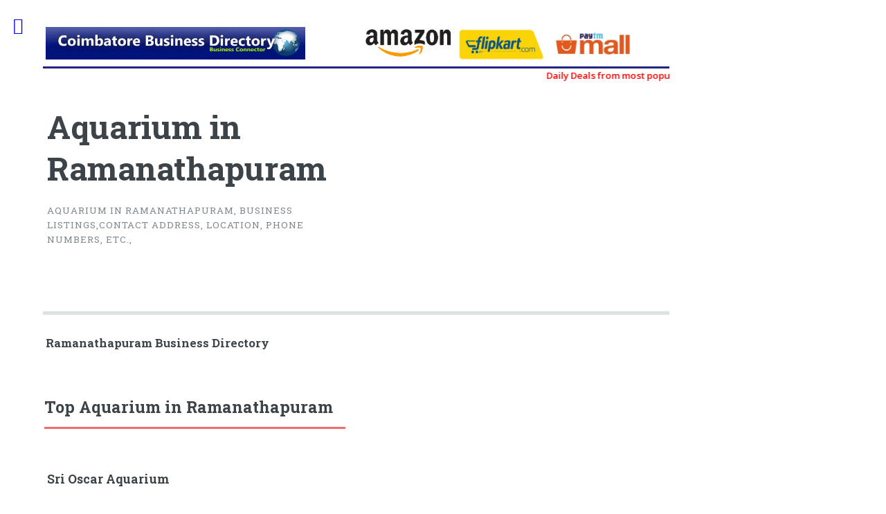

--- FILE ---
content_type: text/html
request_url: http://www.coimbatore-biz.com/coimbatore_local_search_area.asp?catid=24&subid=211&place=Ramanathapuram&n=Aquarium
body_size: 13441
content:



<!DOCTYPE HTML>
<html lang="en-US">


<head>
<meta charset="utf-8"> 
<title>Aquarium in Ramanathapuram Coimbatore Aquarium Yellow pages for location,Address,Phone numbers </title>
<meta name="Description" content="Aquarium in Ramanathapuram Coimbatore, Yellow pages for Ramanathapuram Aquarium, you can find location and contact numbers for Aquarium" />

 <meta name="keywords" content="coimbatore Aquarium,Aquarium in Ramanathapuram,Ramanathapuram Aquarium Yellow pages, Ramanathapuram Aquarium,Ramanathapuram Aquarium Phone numbers,Aquarium Location and contacts" />
<meta name="viewport" content="width=device-width, initial-scale=1, user-scalable=no" />
		<!--[if lte IE 8]><script src="responsive/js/ie/html5shiv.js"></script><![endif]-->
		<style type="text/css" media="screen">@import "responsive/css/main.css";</style>
		<!--[if lte IE 9]><link rel="stylesheet" href="responsive/css/ie9.css" /><![endif]-->
		<!--[if lte IE 8]><link rel="stylesheet" href="responsive/css/ie8.css" /><![endif]-->
		
		<link id="page_favicon" href="http://coimbatore-biz.com/favicon.png" rel="icon" type="image/x-icon" />

		<meta name="google-site-verification" content="NfrLC-l-t2at5nrt-XDP5Q3wtI70qMhFOL6H5VOPv_0" />

 <meta name="alexaVerifyID" content="9EJVv-0hHEEyzBQyvJluSB7HIxY" />
<meta content="index, follow" name="robots" />
<meta content="All" name="audience" />
<meta name="keyphrase" content="coimbatore Aquarium,Aquarium in Ramanathapuram,Ramanathapuram Aquarium Yellow pages, Ramanathapuram Aquarium,Ramanathapuram Aquarium Phone numbers,Aquarium Location and contacts" />
<meta name="classification" content="Aquarium in Ramanathapuram Coimbatore, Yellow pages for Ramanathapuram Aquarium, you can find location and contact numbers for Aquarium" />
<meta name="subject" content="Aquarium in Ramanathapuram Coimbatore Aquarium Yellow pages for location,Address,Phone numbers " />
<meta name="page-type" content="Coimbatore Business Directory" />
<meta name="language" content="English" />


<meta property="og:title" content="Aquarium in Ramanathapuram Coimbatore Aquarium Yellow pages for location,Address,Phone numbers ">
		<meta property="og:description" content="Aquarium in Ramanathapuram Coimbatore, Yellow pages for Ramanathapuram Aquarium, you can find location and contact numbers for Aquarium">
		<meta property="og:image" content="http://www.coimbatore-biz.com/images/localbusiness.jpg">
		<meta property="og:url" content="http://www.coimbatore-biz.com/coimbatore_local_search_area.asp?catid=24&subid=211&place=Ramanathapuram&n=Aquarium">
		<meta property="og:type" content="website">
		
		<meta property="twitter:title" content="Aquarium in Ramanathapuram Coimbatore Aquarium Yellow pages for location,Address,Phone numbers ">

		<meta property="twitter:description" content="Aquarium in Ramanathapuram Coimbatore, Yellow pages for Ramanathapuram Aquarium, you can find location and contact numbers for Aquarium">
		<meta property="twitter:image" content="http://www.coimbatore-biz.com/images/localbusiness.jpg">
		<meta property="twitter:url" content="http://www.coimbatore-biz.com/coimbatore_local_search_area.asp?catid=24&subid=211&place=Ramanathapuram&n=Aquarium">
		<meta property="twitter:card" content="summary_large_image">
		<meta property="twitter:image:alt" content="Aquarium in Ramanathapuram Coimbatore Aquarium Yellow pages for location,Address,Phone numbers ">
		
		<meta name="robots" content="index,follow">






 <link rel="canonical" href="http://www.coimbatore-biz.com/coimbatore_local_search_area.asp?catid=24&subid=211&place=Ramanathapuram&n=Aquarium" />
  <script data-ad-client="ca-pub-9647655268919341" async src="https://pagead2.googlesyndication.com/pagead/js/adsbygoogle.js"></script>
</head>

<body>
<div id="wrapper">
	<div id="main">
	    <div class="inner">

	     <!-- Header -->
		 


<header id="header">
<script async src="https://pagead2.googlesyndication.com/pagead/js/adsbygoogle.js?client=ca-pub-9647655268919341"
     crossorigin="anonymous"></script>
	<a href="index.asp" title="Coimbatore Aquarium" target="_blank"><img src="http://www.coimbatore-biz.com/images/cbebis.gif" class="headerlogo" alt="Coimbatore Aquarium"/></a>
	
  
	

<div class="affads">
   <div style="width:30%!important;float:left">
    <a href="https://amzn.to/37hEf6K" rel="nofollow" target="_blank"><img src="images/amazonl.png" alt="amazon Products"  style="width:100%!important"/></a>
	  </div><div style="width:30%!important;float:left">
	<a href="https://clnk.in/gfv5" rel="nofollow" target="_blank"><img src="images/flipkart.png" alt="flipkart Products"  style="width:100%!important"/></a>
	 </div>
	 
	 <div style="width:30%!important;float:left">
	 <a href="https://clnk.in/i4Lr" target="_blank" rel="nofollow">
   <img src="images/paytmmall.jpg" alt="PayTM Products"  style="width:100%!important" /></a>
    </div>
  
   <div style="clear:both"></div>
</div>

	

	
</header>
<b>
	<marquee><a href="deals.asp" target="_blank" style="color:red">Daily Deals from most popular Online shopping sites, Amazon, Flipkart, myntra, zivame, etc</a></marquee></b>

		<!-- Banner -->
				<section id="banner">
					<div class="content">
						<header>
				  		  <h1>Aquarium in Ramanathapuram
						</h1>
						<p>Aquarium in Ramanathapuram, Business listings,contact address, location, phone numbers, etc.,<div><iframe src='http://www.facebook.com/plugins/like.php?href=http://www.coimbatore-biz.com/index.asp?catid=24&subid=211&place=Ramanathapuram&n=Aquarium' scrolling='no' frameborder='0' style='border:none; width:320px; height:45px'></iframe></div>				
					    </header>
		            </div>
					<span class="image object">
							<script async src='https://pagead2.googlesyndication.com/pagead/js/adsbygoogle.js'></script><ins class='adsbygoogle'  style='display:block'     data-ad-client='ca-pub-9647655268919341'      data-ad-slot='6971783576' data-ad-format='auto' data-full-width-responsive='true'></ins><script>     (adsbygoogle = window.adsbygoogle || []).push({});</script>
					</span>
				</section>

				
				 <Section><h3><a href='coimbatore_local_search.asp?place=Ramanathapuram'>Ramanathapuram Business Directory</a></h3><br/><br/><header class='major'><h2>Top Aquarium in Ramanathapuram </b></h2></header><div><h2><a style='font-size:0.75em;' href='localbusiness.asp?prod=5404&amp;n=Sri Oscar Aquarium&amp;cname=Agriculture&amp;sname=Aquarium&amp;tab=9' target='_blank'>Sri Oscar Aquarium</a></h2> <p style='font-size:1em;font-family: Droid Sans; margin-bottom:1em;margin-left:10px;'> <b>*</b>Ramanathapuram, Sri Oscar Aquarium in Ramanathapuram,
Pet store in Coimbatore,

Address:
No 707, Trichy Road, 
Ramanathapuram, 
Co  &nbsp;... </p>  </div></section><section><header class='major'><h2>Aquarium Near Ramanathapuram </h2></header><div class='features'><article><span><img src ='images/folder.gif' alt='Ramanathapuramyellow pages' /></span><div class='content'><h3><a class='dtcat2' href='coimbatore_local_search_area.asp?catid=24&subid=211&place=P.N Palayam&n=Aquarium' target='_blank' title='Aquarium in P.N Palayam ' >Aquarium in P.N Palayam(1)    </a> </h3> </div> </article></div></section><section><header class='major'><h2>Aquarium in Coimbatore </h2></header><div class='features'><article><span><img src ='images/folder.gif' alt='Ramanathapuramyellow pages' /></span><div class='content'><h3><a class='dtcat2' href='coimbatore_local_search_area.asp?catid=24&subid=211&place=Kovaipudur&n=Aquarium' target='_blank' title='Aquarium in Kovaipudur ' >Aquarium in Kovaipudur(1)    </a> </h3> </div> </article><article><span><img src ='images/folder.gif' alt='Ramanathapuramyellow pages' /></span><div class='content'><h3><a class='dtcat2' href='coimbatore_local_search_area.asp?catid=24&subid=211&place=P.N Palayam&n=Aquarium' target='_blank' title='Aquarium in P.N Palayam ' >Aquarium in P.N Palayam(1)    </a> </h3> </div> </article><article><span><img src ='images/folder.gif' alt='Ramanathapuramyellow pages' /></span><div class='content'><h3><a class='dtcat2' href='coimbatore_local_search_area.asp?catid=24&subid=211&place=Ramanathapuram&n=Aquarium' target='_blank' title='Aquarium in Ramanathapuram ' >Aquarium in Ramanathapuram(1)    </a> </h3> </div> </article><article><span><img src ='images/folder.gif' alt='Ramanathapuramyellow pages' /></span><div class='content'><h3><a class='dtcat2' href='coimbatore_local_search_area.asp?catid=24&subid=211&place=Saibaba Colony&n=Aquarium' target='_blank' title='Aquarium in Saibaba Colony ' >Aquarium in Saibaba Colony(1)    </a> </h3> </div> </article><article><span><img src ='images/folder.gif' alt='Ramanathapuramyellow pages' /></span><div class='content'><h3><a class='dtcat2' href='coimbatore_local_search_area.asp?catid=24&subid=211&place=Tatabad&n=Aquarium' target='_blank' title='Aquarium in Tatabad ' >Aquarium in Tatabad(1)    </a> </h3> </div> </article></div></section>
				

	     </div>
		
				
	</div>
	<div id="sidebar">
					
		  <script>
function runScript(e) {
    //See notes about 'which' and 'key'
    if (e.keyCode == 13) {
        var tb = document.getElementById("querystring");
       // if eval(tb.value) document.getElementById("searchf").submit();
		//else         return false;
    }
}
</script>
<div class="inner">

<!-- Search -->
	<section id="search" class="alt">
		<form id="searchf" action="coimbatore_business_search.asp">
			<input type="text" name="querystring" id="querystring" placeholder="Search"  onkeypress="return runScript(event)" />
			
		</form>
		
	
	</section>

							<!-- Menu -->
	<nav id="menu">

		<ul>
			 <li><a  href="index.asp" target="_top" title="Home" >Home</a></li>

			 <li><a href="http://kovaiinfo.co.in/info/Coimbatore%20Property%20Taxp0st992" target="_blank">Coimbatore Property Tax</a></li>
			 <li><a href="http://kovaiinfo.co.in/info/Coimbatore%20Temples" target="_blank">Coimbatore Temples</a></li>
			 <li><a href="http://kovaiinfo.co.in/info/Coimbatore-Pin-Code" target="_blank">Coimbatore Pin Codes</a></li>
			
			 <li><a href="http://kovaiinfo.co.in/info/Coimbatore-Bus-Routes" target="_blank">Coimbatore Bus Routes</a></li>
			 <li><a href="http://kovaiinfo.co.in/info/Coimbatore%20Call%20Taxi" target="_blank">Coimbatore Call Taxi</a></li>
			 <li><a href="http://www.coimbatore-biz.com/mcbesubcatview.asp?tab=1&catid=4&subid=84&n=Restaurants" target="_blank">Coimbatore Restaurants</a></li>
			 <li><a href="http://www.coimbatore-biz.com/mcbesubcatview.asp?tab=1&catid=4&subid=10&n=Hotels" target="_blank">Coimbatore Hotels</a></li>
			 <li><a href="http://www.coimbatore-biz.com/mcbesubcatview.asp?tab=1&catid=13&subid=46&n=Travels" target="_blank">Coimbatore Travels</a></li>
			 <li><a  href="http://tirupati-biz.com/blog/tirupati" target="_Blank" title="Blog" >Tirupati Information</a></li>
			 <li><a href="http://www.coimbatore-biz.com/mcbesubcat.asp?catid=15&n=Shopping" target="_blank">Coimbatore Shopping</a></li>
			 <li><a href="http://tamil-babynames.com/" target="_blank">Tamil Peyargal</a></li>
			 <li><a href="http://indiafoods.india-biz.in/" target="_blank">Indian Food Recipes</a></li>
			 <li><a href="http://chennai-business-directory.com/subcategory/4/Computers%20and%20IT%20Services/20/Computer%20Software%20Services/1/links" target="_blank">IT Companies in Chennai</a></li>
			
			 	 <li><a href="http://babynames.india-biz.in/" target="_blank">Baby Names</a></li>
			 <li><a href="http://petsname.localbiz-directory.com/" target="_blank">Pets Name</a></li>
			 
			</ul>
	</nav>

	<!-- Section -->
		<section>
			<ul>
			<li><h3><a title="Submit Your Business Link" href="cbebiz-submit-link.asp" target="mnv" >Add Your Business with Us</a></h3></li>
		
		</ul>
		</section>

	<!-- Footer -->
		<footer id="footer">
            <a href="https://www.facebook.com/coimbatorebiz/" target="_blank"><img src="images/facebook.jpg" alt="Coimbatore business directory on Facebook"/>&nbsp;&nbsp;&nbsp;
			 <a href="" target="_blank"><img src="images/twiter.jpg" alt="Coimbatore business directory on twiter"/>&nbsp;&nbsp;&nbsp;
			  <a href="" target="_blank"><img src="images/pinterest.jpg" alt="Coimbatore business directory on Pinterest"/>&nbsp;&nbsp;&nbsp;
			  
			<p class="copyright">&copy; Coimbatore-biz.com. All rights reserved. </p>
		</footer>
		
		<a href="#sidebar" class="toggle" onclick='return menushow()'>Toggle</a>

</div>



					
	</div>
	
</div>
 <!-- Scripts -->
		
		
		
			<script src="responsive/js/jquery.min.js"></script>
			<script src="responsive/js/skel.min.js"></script>
			<script src="responsive/js/util.js"></script>
			<!--[if lte IE 8]><script src="assets/js/ie/respond.min.js"></script><![endif]-->
			<script src="responsive/js/main.js"></script>

<script type="text/javascript">

  var _gaq = _gaq || [];
  _gaq.push(['_setAccount', 'UA-3157631-6']);
  _gaq.push(['_trackPageview']);

  (function() {
    var ga = document.createElement('script'); ga.type = 'text/javascript'; ga.async = true;
    ga.src = ('https:' == document.location.protocol ? 'https://ssl' : 'http://www') + '.google-analytics.com/ga.js';
    var s = document.getElementsByTagName('script')[0]; s.parentNode.insertBefore(ga, s);
  })();

</script>

</body>

</html>

--- FILE ---
content_type: text/html; charset=utf-8
request_url: https://www.google.com/recaptcha/api2/aframe
body_size: 268
content:
<!DOCTYPE HTML><html><head><meta http-equiv="content-type" content="text/html; charset=UTF-8"></head><body><script nonce="8N06Br7s-uMJJTGTtkBsAw">/** Anti-fraud and anti-abuse applications only. See google.com/recaptcha */ try{var clients={'sodar':'https://pagead2.googlesyndication.com/pagead/sodar?'};window.addEventListener("message",function(a){try{if(a.source===window.parent){var b=JSON.parse(a.data);var c=clients[b['id']];if(c){var d=document.createElement('img');d.src=c+b['params']+'&rc='+(localStorage.getItem("rc::a")?sessionStorage.getItem("rc::b"):"");window.document.body.appendChild(d);sessionStorage.setItem("rc::e",parseInt(sessionStorage.getItem("rc::e")||0)+1);localStorage.setItem("rc::h",'1769239825104');}}}catch(b){}});window.parent.postMessage("_grecaptcha_ready", "*");}catch(b){}</script></body></html>